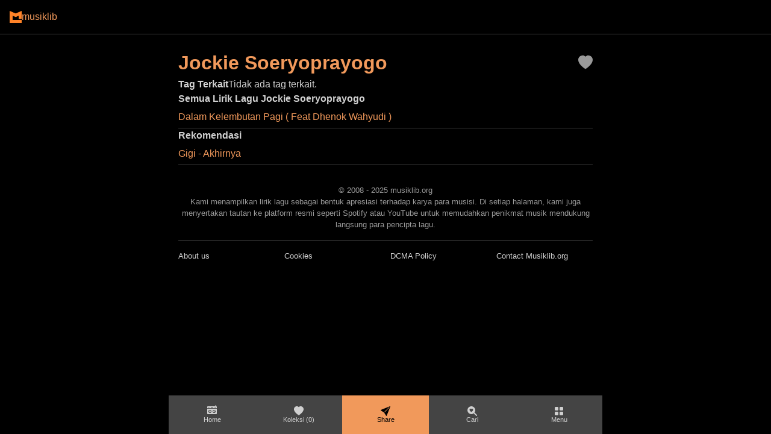

--- FILE ---
content_type: text/html
request_url: https://musiklib.org/jockie_soeryoprayogo-lirik_lagu.htm
body_size: 8298
content:
<!DOCTYPE html>
<html lang="id">
<head>
    <meta charset="utf-8">
    <meta http-equiv="X-UA-Compatible" content="IE=edge">
    <meta name="description" content="Kumpulan lirik lagu Jockie Soeryoprayogo terlengkap. Temukan semua lagu Jockie Soeryoprayogo di Musiklib.">
    <meta name="viewport" content="width=device-width, initial-scale=1.0, minimum-scale=1.0">
    <title>Lirik Lagu Jockie Soeryoprayogo - Musiklib</title>

    <!-- Musiklib Meta Tags -->
    <meta property="ml:page" content="tag" />
    <meta property="ml:artist-name" content="Jockie Soeryoprayogo" />
    <meta property="ml:artist-url" content="https://musiklib.org/jockie_soeryoprayogo-lirik_lagu.html" />
    
    <!-- Social Media Meta Tags -->
    <meta property="og:title" content="Lirik Lagu Jockie Soeryoprayogo - Musiklib" />
    <meta property="og:site_name" content="Musiklib">
    <meta property="og:description" content="Kumpulan lirik lagu Jockie Soeryoprayogo terlengkap. Temukan semua lagu Jockie Soeryoprayogo di Musiklib." />
    <meta property="og:image" content="https://musiklib.org/images/musiklib-default.png" />
    <meta property="og:url" content="https://musiklib.org/jockie_soeryoprayogo-lirik_lagu.html" />
    <meta property="og:type" content="website">
    
    <!-- Twitter Card -->
    <meta name="twitter:card" content="summary_large_image">
    <meta name="twitter:title" content="Lirik Lagu Jockie Soeryoprayogo - Musiklib">
    <meta name="twitter:description" content="Kumpulan lirik lagu Jockie Soeryoprayogo terlengkap. Temukan semua lagu Jockie Soeryoprayogo di Musiklib.">
    <meta name="twitter:image" content="https://musiklib.org/images/musiklib-default.png">
    <meta name="twitter:url" content="https://musiklib.org/jockie_soeryoprayogo-lirik_lagu.html">
    <meta name="twitter:site" content="@musiklib">
    
    <link rel="canonical" href="https://musiklib.org/jockie_soeryoprayogo-lirik_lagu.html" />
    <link rel="shortcut icon" href="/css/img/favicon.png" type="image/x-icon" />
    
    <meta name="last-modified" content="2025-07-22 15:11:27 AEST" />
    
    <!-- JSON-LD Schema -->
    <script type="application/ld+json">
    {
  "@context": "https://schema.org",
  "@type": "MusicGroup",
  "name": "Jockie Soeryoprayogo",
  "alternateName": "Jockie Soeryoprayogo",
  "description": "Kumpulan lirik lagu Jockie Soeryoprayogo terlengkap. Temukan semua lagu Jockie Soeryoprayogo di Musiklib.",
  "url": "https://musiklib.org/jockie_soeryoprayogo-lirik_lagu.html",
  "sameAs": [
    "https://musiklib.org/jockie_soeryoprayogo-lirik_lagu.html"
  ],
  "inLanguage": "id",
  "genre": "Popular Music",
  "mainEntityOfPage": {
    "@type": "WebPage",
    "@id": "https://musiklib.org/jockie_soeryoprayogo-lirik_lagu.html",
    "name": "Lirik Lagu Jockie Soeryoprayogo",
    "description": "Kumpulan lirik lagu Jockie Soeryoprayogo terlengkap. Temukan semua lagu Jockie Soeryoprayogo di Musiklib."
  },
  "publisher": {
    "@type": "Organization",
    "name": "Musiklib",
    "url": "https://musiklib.org"
  }
}
    </script>
  <style>
    :root {
      --accent-color: #f1995b;
      --text-color: #d0d0d0;
      --background-color: #000;
      --border-color: #444;
      --other-color: #999;
      --accent-color-2: #ff4458;
    }
    * {margin: 0; padding: 0; box-sizing: border-box;}
    body {
        font-family: -apple-system, BlinkMacSystemFont, "Segoe UI", Roboto, Oxygen, Ubuntu, Cantarell, "Helvetica Neue", sans-serif;
        font-size: 16px; line-height: 1.5; background: var(--background-color); color: var(--text-color); padding: 0; max-width: 720px; margin: auto;
    }

    h1 {font-size: 2rem; color: var(--accent-color);}
    h2, h3 {font-size: 1rem;}
    a {text-decoration: none; color: var(--accent-color);}
    a.other {color: var(--text-color);}
    .pb-1 {padding-bottom: 0.5rem;}
    .pb-2 {padding-bottom: 1rem;}
    .tag-button {
      display: inline-flex;
      align-items: center;
      gap: 0.3rem;
      background: var(--border-color);
      padding: 4px 8px;
      font-size: 0.8rem;
      border-radius: 4px;
      color: var(--text-color);
      border: none;
      cursor: pointer;
    }
    .song-tags, #song-expression-list, #song-links-list, #song-listen-when-list {
      display: flex;
      flex-wrap: wrap;
      gap: 0.25rem;
    }
    .list {
      list-style: none;
      padding-left: 0;
    }
    .list li {
      padding: 6px 0;
      border-bottom: 1px solid var(--border-color);
    }
    .button {
      display: inline-block;
      background: var(--accent-color);
      color: var(--background-color);
      padding: 8px 14px;
      border-radius: 4px;
      margin-top: 1rem;
    }
    #content {
        display: flex;
        flex-direction: column;
        gap: 2rem;
        padding: 5rem 1rem 1rem 1rem;
        max-width: 720px;
        margin: auto;
    }
    #content-title {
        display: flex;
        flex-direction: row;
        align-items: center;
    }
    #content-title > svg {
        fill: var(--other-color);
        width: 24px;
        height: 24px;
    }
    #content-title > h1 {
        flex: 1;
    }
    #love-to-collect-btn {
        cursor: pointer;
        transition: transform 0.2s ease, fill 0.2s ease;
    }
    #love-to-collect-btn:hover {
        transform: scale(1.1);
    }

    /* Collections icon shake animation */
    @keyframes shake {
        0%, 100% { transform: translateX(0); }
        25% { transform: translateX(-3px); }
        75% { transform: translateX(3px); }
    }
    .shake-animation {
        animation: shake 0.3s ease-in-out 2;
    }
    #site-footer {
        padding: 1rem;
        max-width: 720px;
        margin: auto;
        font-size: 0.8rem;
        text-align: center;
        color: var(--other-color);
    }
    #site-footer nav {
        border-top: 1px solid var(--border-color);
        padding-top: 1rem;
        text-align: left;
        display: grid;
        grid-template-columns: 1fr 1fr; /* Mobile: 2 columns */
        gap: 1rem;
        padding-bottom: 5rem;
    }
    
    /* Medium screens and up: 4 columns */
    @media (min-width: 768px) {
        #site-footer nav {
            grid-template-columns: 1fr 1fr 1fr 1fr;
        }
    }

    /* Reusable fullscreen overlay class */
    .fullscreen-overlay {
        display: none;
        position: fixed;
        top: 0;
        left: 0;
        right: 0;
        bottom: 0;
        width: 100%;
        height: 100%;
        background: var(--background-color);
        z-index: 2000;
        opacity: 0;
        transform: translateY(20px);
        transition: opacity 0.3s ease, transform 0.3s ease;
        padding: 5rem 1rem 6rem 1rem; /* Top padding for nav, bottom for menu */
        overflow-y: auto;
        max-width: 720px;
        margin: 0 auto;
        /* Mobile browser fixes */
        -webkit-overflow-scrolling: touch;
        overscroll-behavior: contain;
    }

    /* Mobile-specific overlay fixes */
    @media (max-width: 768px) {
        .fullscreen-overlay {
            width: 100vw !important;
            height: 100vh !important;
            height: 100dvh !important; /* Dynamic viewport height for mobile */
            margin: 0 !important;
            max-width: none !important;
            padding: 4rem 1rem 8rem 1rem !important;
            position: fixed !important;
            top: 0 !important;
            left: 0 !important;
            right: 0 !important;
            bottom: 0 !important;
            z-index: 9999 !important;
        }
    }

    .fullscreen-overlay.show {
        opacity: 1;
        transform: translateY(0);
    }

    /* Force mobile modal visibility */
    @media (max-width: 768px) {
        .fullscreen-overlay.show {
            display: block !important;
            opacity: 1 !important;
            transform: translateY(0) !important;
            z-index: 9999 !important;
            visibility: visible !important;
            -webkit-transform: translateY(0) !important;
            -webkit-backface-visibility: hidden;
        }
    }

    /* Safari and Firefox mobile specific fixes */
    .fullscreen-overlay {
        -webkit-overflow-scrolling: touch !important;
        -webkit-transform: translate3d(0, 0, 0);
        will-change: transform, opacity;
    }

    #site-nav > div {
        margin-bottom: 1.5rem;
        padding-bottom: 1rem;
        border-bottom: 1px solid var(--border-color);
    }

    #site-nav > div:last-child {
        border-bottom: none;
        margin-bottom: 0;
        padding-bottom: 0;
    }

    #site-nav h4 {
        color: var(--accent-color);
        margin-bottom: 0.75rem;
        font-weight: 600;
        font-size: 1.1rem;
    }

    #site-nav a {
        display: inline-block;
        padding: 0.5rem 0.75rem;
        margin: 0.2rem;
        color: var(--text-color);
        font-size: 0.95rem;
        border-radius: 6px;
        transition: background 0.2s;
    }

    #site-nav a:hover {
        background: var(--border-color);
        color: var(--accent-color);
    }

    /* Collections overlay styling */
    #collections-overlay h2 {
        color: var(--accent-color);
        margin-bottom: 1.5rem;
        font-size: 1.5rem;
        font-weight: 600;
    }

    #collections-content {
        color: var(--text-color);
    }

    #collections-content p {
        text-align: center;
        color: var(--other-color);
        font-style: italic;
        margin: 2rem 0;
    }

    /* Search overlay styling */
    #search-overlay h2 {
        color: var(--accent-color);
        margin-bottom: 1.5rem;
        font-size: 1.5rem;
        font-weight: 600;
    }

    #search-form {
        margin-bottom: 2rem;
    }

    #search-input {
        width: 100%;
        padding: 1rem;
        font-size: 1rem;
        background: var(--border-color);
        border: 2px solid var(--border-color);
        border-radius: 8px;
        color: var(--text-color);
        outline: none;
        transition: border-color 0.2s;
    }

    #search-input:focus {
        border-color: var(--accent-color);
    }

    #search-input::placeholder {
        color: var(--other-color);
    }

    #search-results p {
        text-align: center;
        color: var(--other-color);
        font-style: italic;
        margin: 2rem 0;
    }

    /* Video overlay styling */
    #video-overlay h2 {
        color: var(--accent-color);
        margin-bottom: 1.5rem;
        font-size: 1.5rem;
        font-weight: 600;
    }

    #video-container {
        width: 100%;
        max-width: 640px;
        margin: 0 auto;
    }

    .video-wrapper {
        position: relative;
        width: 100%;
        aspect-ratio: 16/9;
        background: #1a1a1a;
        border: 1px solid var(--border-color);
        border-radius: 8px;
        overflow: hidden;
    }

    .video-wrapper iframe {
        position: absolute;
        top: 0;
        left: 0;
        width: 100%;
        height: 100%;
        border: 0;
    }

    #site-nav-bottom {
        display: flex;
        flex-direction: row;
        position: fixed;
        justify-content: space-between;
        bottom: 0;
        left: 0;
        right: 0;
        max-width: 720px;
        margin: auto;
        z-index: 3000; /* Highest z-index - always on top */
    }
    #site-nav-bottom > button, #site-nav-bottom > a {
        flex: 1;
        display: flex;
        flex-direction: column;
        align-items: center;
        justify-content: center;
        gap: 0.5rem;
        padding: 1rem 0rem;
        background: var(--border-color);
        color: var(--text-color);
        border-radius: 0;
        border: none;
        outline: none;
        cursor: pointer;
        font-size: 0.7rem;
    }
    #site-nav-bottom > button > svg {
        fill: var(--text-color);
    }
    #site-nav-bottom > button#share-btn {
        background: var(--accent-color);
        color: var(--background-color);
    }
    #site-nav-bottom > button#share-btn > svg {
        fill: var(--background-color);
    }
         #top-nav {
         position: fixed;
         top: 0;
         left: 0;
         right: 0;
         display: flex;
         flex-direction: row;
         align-items: center;
         color: var(--accent-color);
         background: var(--background-color);
         border-bottom: 1px solid var(--border-color);
         gap: 0.5rem;
         padding: 1rem 1rem;
         font-weight:500;
         z-index: 1000;
         transition: transform 0.3s ease;
     }
    #top-nav > a > img {
        display: block;
    }

    #share-dialog {
        position: fixed;
        bottom: 80px;
        left: 50%;
        transform: translateX(-50%);
        z-index: 2500;
        width: 90%;
        max-width: 400px;
        display: none;
    }

    .share-dialog-content {
        background: var(--background-color);
        border: 2px solid var(--border-color);
        padding: 15px;
        display: grid;
        grid-template-columns: 1fr 1fr;
        gap: 10px;
        border-radius: 8px;
    }

    .share-option {
        display: flex;
        align-items: center;
        gap: 8px;
        padding: 12px;
        background: var(--border-color);
        border: none;
        border-radius: 4px;
        color: var(--text-color);
        font-size: 12px;
        cursor: pointer;
        transition: background 0.2s;
    }

    .share-option:hover {
        background: var(--accent-color);
        color: var(--background-color);
    }

    .share-option svg {
        width: 16px;
        height: 16px;
        fill: currentColor;
    }

    /* Brand-specific colors for share options */
    #share-whatsapp svg {
        fill: #25D366; /* WhatsApp green */
    }
    
    #share-telegram svg {
        fill: #0088cc; /* Telegram blue */
    }
    
    #share-twitter svg {
        fill: #1DA1F2; /* Twitter blue */
    }
    
    #share-threads svg {
        fill: #000000; /* Threads black */
    }
    
    #share-facebook svg {
        fill: #1877F2; /* Facebook blue */
    }
    

  </style>
</head>
<body>
    <div id="top-nav">
        <a href="/index.html" id="logo">
            <img src="/css/img/logo.png" width="20" height="20" alt="Lirik Lagu Indonesia" />
        </a>
        <span class="logo-text">musiklib</span>
    </div>
    <nav id="site-nav" class="fullscreen-overlay">
        <div>
            <a class="" href="/">Home</a>
            <a class="" href="/">Terbaru</a>
            <a class="" href="/">Top 40</a>
            <a class="" href="/">Konser Musik</a>
            <a class="" href="/">Inspirasi</a>
            <a class="" href="/">Tambah / Request Lagu</a>
        </div>
        <div>
            <h4 class="pb-1">Lirik Lagu Lainnya</h4>
            <a class="" href="/tags/nasional.html">Nasional</a>
            <a class="" href="/tags/daerah.html">Daerah</a>
            <a class="" href="/tags/religi.html">Religi</a>
            <a class="" href="/tags/anak.html">Anak</a>
            <a class="" href="/tags/kampus.html">Kampus</a>
            <a class="" href="/tags/dangdut.html">Dangdut</a>
        </div>
        <div>
            <h4 class="pb-1">Lihat Artis</h4>
            <a class="" href="/letters/a-list.html">A</a>
            <a class="" href="/letters/b-list.html">B</a>
            <a class="" href="/letters/c-list.html">C</a>
            <a class="" href="/letters/d-list.html">D</a>
            <a class="" href="/letters/e-list.html">E</a>
            <a class="" href="/letters/f-list.html">F</a>
            <a class="" href="/letters/g-list.html">G</a>
            <a class="" href="/letters/h-list.html">H</a>
            <a class="" href="/letters/i-list.html">I</a>
            <a class="" href="/letters/j-list.html">J</a>
            <a class="" href="/letters/k-list.html">K</a>
            <a class="" href="/letters/l-list.html">L</a>
            <a class="" href="/letters/m-list.html">M</a>
            <a class="" href="/letters/n-list.html">N</a>
            <a class="" href="/letters/o-list.html">O</a>
            <a class="" href="/letters/p-list.html">P</a>
            <a class="" href="/letters/q-list.html">Q</a>
            <a class="" href="/letters/r-list.html">R</a>
            <a class="" href="/letters/s-list.html">S</a>
            <a class="" href="/letters/t-list.html">T</a>
            <a class="" href="/letters/u-list.html">U</a>
            <a class="" href="/letters/v-list.html">V</a>
            <a class="" href="/letters/w-list.html">W</a>
            <a class="" href="/letters/x-list.html">X</a>
            <a class="" href="/letters/y-list.html">Y</a>
            <a class="" href="/letters/z-list.html">Z</a>
            <a class="" href="/letters/1-list.html">1</a>
            <a class="" href="/letters/2-list.html">2</a>
            <a class="" href="/letters/3-list.html">3</a>
            <a class="" href="/letters/4-list.html">4</a>
            <a class="" href="/letters/5-list.html">5</a>
            <a class="" href="/letters/6-list.html">6</a>
            <a class="" href="/letters/7-list.html">7</a>
            <a class="" href="/letters/8-list.html">8</a>
            <a class="" href="/letters/9-list.html">9</a>
            <a class="" href="/letters/0-list.html">0</a>
        </div>
    </nav>
    <div id="content">
        <div id="content-title">
            <h1>Jockie Soeryoprayogo</h1>
            <svg id="love-to-collect-btn" xmlns="http://www.w3.org/2000/svg" width="16" height="16" viewBox="0 0 16 16">
                <path fill-rule="evenodd" d="M8 1.314C12.438-3.248 23.534 4.735 8 15-7.534 4.736 3.562-3.248 8 1.314"/>
            </svg>
        </div>

        <div class="song-tags">
            <h2>Tag Terkait</h2>
            <p>Tidak ada tag terkait.</p>
        </div>

        

        <div id="other-song-lyrics">
            <h2>Semua Lirik Lagu <b>Jockie Soeryoprayogo</b></h2>
            <ul class="list">
                <li><a href="/jockie_soeryoprayogo-dalam_kelembutan_pagi_(_feat_dhenok_wahyudi_)-lirik_lagu.html">Dalam Kelembutan Pagi ( Feat Dhenok Wahyudi )</a></li>
            </ul>
        </div>

        <div id="content-recommendations">
            <h2>Rekomendasi</h2>
            <ul class="list">
                <li><a href="https://musiklib.org/gigi-akhirnya-lirik_lagu.htm" target="_blank">Gigi - Akhirnya</a></li>
            </ul>
        </div>

    </div>
    <footer id="site-footer">
        <p class="pb-2">
        &copy; 2008 - 2025 musiklib.org<br>
        Kami menampilkan lirik lagu sebagai bentuk apresiasi terhadap karya para musisi. Di setiap halaman, kami juga menyertakan tautan ke platform resmi seperti Spotify atau YouTube untuk memudahkan penikmat musik mendukung langsung para pencipta lagu.
        </p>
        <nav>
            <a href="/page/aboutus.html" class="other">About us</a>
            <a class="other" href="/page/cookies.html">Cookies</a>
            <a class="other" href="/page/dcmapolicy.html">DCMA Policy</a>
            <a class="other" href="/page/contactus.html">Contact Musiklib.org</a>
        </nav>
    </footer>

    <nav id="site-nav-bottom">
        <a href="/" id="home-btn">
            <svg xmlns="http://www.w3.org/2000/svg" width="16" height="16" fill="currentColor" class="bi bi-boombox-fill" viewBox="0 0 16 16">
                <path d="M14 0a.5.5 0 0 1 .5.5V2h.5a1 1 0 0 1 1 1v2H0V3a1 1 0 0 1 1-1h12.5V.5A.5.5 0 0 1 14 0M2 3.5a.5.5 0 1 0 1 0 .5.5 0 0 0-1 0m2 0a.5.5 0 1 0 1 0 .5.5 0 0 0-1 0m7.5.5a.5.5 0 1 0 0-1 .5.5 0 0 0 0 1m1.5-.5a.5.5 0 1 0 1 0 .5.5 0 0 0-1 0M9.5 3h-3a.5.5 0 0 0 0 1h3a.5.5 0 0 0 0-1M6 10.5a1.5 1.5 0 1 1-3 0 1.5 1.5 0 0 1 3 0m-1.5.5a.5.5 0 1 0 0-1 .5.5 0 0 0 0 1m7 1a1.5 1.5 0 1 0 0-3 1.5 1.5 0 0 0 0 3m.5-1.5a.5.5 0 1 1-1 0 .5.5 0 0 1 1 0"/>
                <path d="M0 6h16v8a1 1 0 0 1-1 1H1a1 1 0 0 1-1-1zm2 4.5a2.5 2.5 0 1 0 5 0 2.5 2.5 0 0 0-5 0m7 0a2.5 2.5 0 1 0 5 0 2.5 2.5 0 0 0-5 0"/>
            </svg>
            <span>Home</span>
        </a>
        <button class="" id="my-collections-btn">
            <svg xmlns="http://www.w3.org/2000/svg" width="16" height="16" viewBox="0 0 16 16">
                <path fill-rule="evenodd" d="M8 1.314C12.438-3.248 23.534 4.735 8 15-7.534 4.736 3.562-3.248 8 1.314"/>
                </svg>
            <span>Koleksi <span class="count">(0)</span></span>
        </button>
        <button class="" id="share-btn">
            <svg xmlns="http://www.w3.org/2000/svg" width="16" height="16" viewBox="0 0 16 16">
                <path d="M15.964.686a.5.5 0 0 0-.65-.65L.767 5.855H.766l-.452.18a.5.5 0 0 0-.082.887l.41.26.001.002 4.995 3.178 3.178 4.995.002.002.26.41a.5.5 0 0 0 .886-.083zm-1.833 1.89L6.637 10.07l-.215-.338a.5.5 0 0 0-.154-.154l-.338-.215 7.494-7.494 1.178-.471z"/>
            </svg>
            Share
        </button>
        <button class="" id="search-btn">
            <svg xmlns="http://www.w3.org/2000/svg" width="16" height="16" viewBox="0 0 16 16">
                <path d="M6.5 13a6.47 6.47 0 0 0 3.845-1.258h-.001q.044.06.098.115l3.85 3.85a1 1 0 0 0 1.415-1.414l-3.85-3.85a1 1 0 0 0-.115-.1A6.47 6.47 0 0 0 13 6.5 6.5 6.5 0 0 0 6.5 0a6.5 6.5 0 1 0 0 13m0-8.518c1.664-1.673 5.825 1.254 0 5.018-5.825-3.764-1.664-6.69 0-5.018"/>
            </svg>
            Cari
        </button>
        <button class="" id="menu-btn">
            <svg xmlns="http://www.w3.org/2000/svg" width="16" height="16" viewBox="0 0 16 16">
            <path d="M1 2.5A1.5 1.5 0 0 1 2.5 1h3A1.5 1.5 0 0 1 7 2.5v3A1.5 1.5 0 0 1 5.5 7h-3A1.5 1.5 0 0 1 1 5.5zm8 0A1.5 1.5 0 0 1 10.5 1h3A1.5 1.5 0 0 1 15 2.5v3A1.5 1.5 0 0 1 13.5 7h-3A1.5 1.5 0 0 1 9 5.5zm-8 8A1.5 1.5 0 0 1 2.5 9h3A1.5 1.5 0 0 1 7 10.5v3A1.5 1.5 0 0 1 5.5 15h-3A1.5 1.5 0 0 1 1 13.5zm8 0A1.5 1.5 0 0 1 10.5 9h3a1.5 1.5 0 0 1 1.5 1.5v3a1.5 1.5 0 0 1-1.5 1.5h-3A1.5 1.5 0 0 1 9 13.5z"/>
            </svg>
            Menu
        </button>
    </nav>

    <!-- Collections Overlay -->
    <div id="collections-overlay" class="fullscreen-overlay">
        <h2>Koleksi Saya</h2>
        <div id="collections-content">
            <p>Belum ada lagu dalam koleksi</p>
        </div>
    </div>

    <!-- Search Overlay -->
    <div id="search-overlay" class="fullscreen-overlay">
        <h2>Cari Lagu</h2>
        <div id="search-form">
            <input type="search" id="search-input" placeholder="Cari artis, lagu, atau lirik..." autocomplete="off">
        </div>
        <div id="search-results">
            <p>Ketik untuk mencari lagu...</p>
        </div>
    </div>

    <!-- Video Overlay -->
    <div id="video-overlay" class="fullscreen-overlay">
        <h2 id="video-title">Video: Jockie Soeryoprayogo</h2>
        <div id="video-container">
            <div class="video-wrapper">
                <iframe id="youtube-iframe" 
                        width="100%" 
                        height="315" 
                        src="" 
                        title="YouTube video player" 
                        frameborder="0" 
                        allow="accelerometer; autoplay; clipboard-write; encrypted-media; gyroscope; picture-in-picture; web-share" 
                        allowfullscreen>
                </iframe>
            </div>
            
            <!-- Video Controls -->
            <div id="video-controls" style="margin-top: 1rem; display: flex; justify-content: center; gap: 0.5rem;">
                <button id="prev-video-btn" class="btn btn-ghost btn-sm" style="display: none;">
                    <svg xmlns="http://www.w3.org/2000/svg" width="16" height="16" fill="currentColor" viewBox="0 0 16 16">
                        <path d="M8 0a8 8 0 1 0 0 16A8 8 0 0 0 8 0M7 4.5a.5.5 0 0 1 .5-.5h3a.5.5 0 0 1 0 1h-3a.5.5 0 0 1-.5-.5m0 3a.5.5 0 0 1 .5-.5h3a.5.5 0 0 1 0 1h-3a.5.5 0 0 1-.5-.5m0 3a.5.5 0 0 1 .5-.5h3a.5.5 0 0 1 0 1h-3a.5.5 0 0 1-.5-.5"/>
                    </svg>
                    Prev
                </button>
                <button id="next-video-btn" class="btn btn-ghost btn-sm" style="display: none;">
                    Next
                    <svg xmlns="http://www.w3.org/2000/svg" width="16" height="16" fill="currentColor" viewBox="0 0 16 16">
                        <path d="M8 0a8 8 0 1 1 0 16A8 8 0 0 1 8 0M5.5 4.5a.5.5 0 0 0-.5.5v3a.5.5 0 0 0 .5.5h3a.5.5 0 0 0 0-1h-3V5a.5.5 0 0 0-.5-.5"/>
                    </svg>
                </button>
            </div>
            
            <!-- Video Playlist -->
            <div id="video-playlist" style="margin-top: 1rem; max-height: 200px; overflow-y: auto;">
                <!-- Playlist items will be populated by JavaScript -->
            </div>
            
            <p style="margin-top: 1rem; color: var(--other-color); font-size: 0.9rem; text-align: center;">
                Video ini diambil dari YouTube. Dukung artis dengan menonton dan berlangganan channel resmi mereka.
            </p>
        </div>
    </div>

    <!-- Share Dialog -->
    <div id="share-dialog">
        <div class="share-dialog-content">
            <button class="share-option" id="share-telegram">
                <svg xmlns="http://www.w3.org/2000/svg" width="16" height="16" fill="currentColor" viewBox="0 0 16 16">
                    <path d="M16 8A8 8 0 1 1 0 8a8 8 0 0 1 16 0zM8.287 5.906c-.778.324-2.334.994-4.666 2.01-.378.15-.577.298-.595.442-.03.243.275.339.69.47l.175.055c.408.133.958.288 1.243.294.26.006.549-.1.868-.32 2.179-1.471 3.304-2.214 3.374-2.23.05-.012.12-.026.166.016.047.041.042.12.037.141-.03.129-1.227 1.241-1.846 1.817-.193.18-.33.307-.358.336a8.154 8.154 0 0 1-.188.186c-.38.366-.664.64.015 1.088.327.216.589.393.85.571.284.194.568.387.936.629.093.06.183.125.27.187.331.236.63.448.997.414.214-.02.435-.22.547-.82.265-1.417.786-4.486.906-5.751a1.426 1.426 0 0 0-.013-.315.337.337 0 0 0-.114-.217.526.526 0 0 0-.31-.093c-.3.005-.763.166-2.984 1.09z"/>
                </svg>
                Telegram
            </button>
            <button class="share-option" id="share-twitter">
                <svg xmlns="http://www.w3.org/2000/svg" width="16" height="16" fill="currentColor" viewBox="0 0 16 16">
                    <path d="M5.026 15c6.038 0 9.341-5.003 9.341-9.334 0-.14 0-.282-.006-.422A6.685 6.685 0 0 0 16 3.542a6.658 6.658 0 0 1-1.889.518 3.301 3.301 0 0 0 1.447-1.817 6.533 6.533 0 0 1-2.087.793A3.286 3.286 0 0 0 7.875 6.03a9.325 9.325 0 0 1-6.767-3.429 3.289 3.289 0 0 0 1.018 4.382A3.323 3.323 0 0 1 .64 6.575v.045a3.288 3.288 0 0 0 2.632 3.218 3.203 3.203 0 0 1-.865.115 3.23 3.23 0 0 1-.614-.057 3.283 3.283 0 0 0 3.067 2.277A6.588 6.588 0 0 1 .78 13.58a6.32 6.32 0 0 1-.78-.045A9.344 9.344 0 0 0 5.026 15z"/>
                </svg>
                Tweet
            </button>
            <button class="share-option" id="share-threads">
                <svg xmlns="http://www.w3.org/2000/svg" width="16" height="16" fill="currentColor" class="bi bi-threads" viewBox="0 0 16 16">
                    <path d="M6.321 6.016c-.27-.18-1.166-.802-1.166-.802.756-1.081 1.753-1.502 3.132-1.502.975 0 1.803.327 2.394.948s.928 1.509 1.005 2.644q.492.207.905.484c1.109.745 1.719 1.86 1.719 3.137 0 2.716-2.226 5.075-6.256 5.075C4.594 16 1 13.987 1 7.994 1 2.034 4.482 0 8.044 0 9.69 0 13.55.243 15 5.036l-1.36.353C12.516 1.974 10.163 1.43 8.006 1.43c-3.565 0-5.582 2.171-5.582 6.79 0 4.143 2.254 6.343 5.63 6.343 2.777 0 4.847-1.443 4.847-3.556 0-1.438-1.208-2.127-1.27-2.127-.236 1.234-.868 3.31-3.644 3.31-1.618 0-3.013-1.118-3.013-2.582 0-2.09 1.984-2.847 3.55-2.847.586 0 1.294.04 1.663.114 0-.637-.54-1.728-1.9-1.728-1.25 0-1.566.405-1.967.868ZM8.716 8.19c-2.04 0-2.304.87-2.304 1.416 0 .878 1.043 1.168 1.6 1.168 1.02 0 2.067-.282 2.232-2.423a6.2 6.2 0 0 0-1.528-.161"/>
                </svg>
                Threads
            </button>
            <button class="share-option" id="share-facebook">
                <svg xmlns="http://www.w3.org/2000/svg" width="16" height="16" fill="currentColor" viewBox="0 0 16 16">
                    <path d="M16 8.049c0-4.446-3.582-8.05-8-8.05C3.58 0-.002 3.603-.002 8.05c0 4.017 2.926 7.347 6.75 7.951v-5.625h-2.03V8.05H6.75V6.275c0-2.017 1.195-3.131 3.022-3.131.876 0 1.791.157 1.791.157v1.98h-1.009c-.993 0-1.303.621-1.303 1.258v1.51h2.218l-.354 2.326H9.25V16c3.824-.604 6.75-3.934 6.75-7.951z"/>
                </svg>
                Facebook
            </button>
            <button class="share-option" id="save-to-collection">
                <svg xmlns="http://www.w3.org/2000/svg" width="16" height="16" fill="currentColor" class="bi bi-heart-fill" viewBox="0 0 16 16">
                    <path fill-rule="evenodd" d="M8 1.314C12.438-3.248 23.534 4.735 8 15-7.534 4.736 3.562-3.248 8 1.314"/>
                </svg>
                Simpan
            </button>
            <button class="share-option" id="share-whatsapp">
                <svg xmlns="http://www.w3.org/2000/svg" width="16" height="16" fill="currentColor" viewBox="0 0 16 16">
                    <path d="M13.601 2.326A7.854 7.854 0 0 0 7.994 0C3.627 0 .068 3.558.064 7.926c0 1.399.366 2.76 1.057 3.965L0 16l4.204-1.102a7.933 7.933 0 0 0 3.79.965h.004c4.368 0 7.926-3.558 7.93-7.93A7.898 7.898 0 0 0 13.6 2.326zM7.994 14.521a6.573 6.573 0 0 1-3.356-.92l-.24-.144-2.494.654.666-2.433-.156-.251a6.56 6.56 0 0 1-1.007-3.505c0-3.626 2.957-6.584 6.591-6.584a6.56 6.56 0 0 1 4.66 1.931 6.557 6.557 0 0 1 1.928 4.66c-.004 3.639-2.961 6.592-6.592 6.592zm3.615-4.934c-.197-.099-1.17-.578-1.353-.646-.182-.065-.315-.099-.445.099-.133.197-.513.646-.627.78-.114.133-.232.148-.43.05-.197-.1-.836-.308-1.592-.985-.59-.525-.985-1.175-1.103-1.372-.114-.198-.011-.304.088-.403.087-.088.197-.232.296-.346.1-.114.133-.198.198-.33.065-.134.034-.248-.015-.347-.05-.099-.445-1.076-.612-1.47-.16-.389-.323-.335-.445-.34-.114-.007-.247-.007-.38-.007a.729.729 0 0 0-.529.247c-.182.198-.691.677-.691 1.654 0 .977.71 1.916.81 2.049.098.133 1.394 2.132 3.383 2.992.47.205.84.326 1.129.418.475.152.904.129 1.246.08.38-.058 1.171-.48 1.338-.943.164-.464.164-.86.114-.943-.049-.084-.182-.133-.38-.232z"/>
                </svg>
                WhatsApp
            </button>
        </div>
    </div>

    <!-- Google Analytics -->
    <script>
        // Simple rule: Real GA on musiklib.org, mock everywhere else
        if (location.hostname === 'musiklib.org') {
            // Real Google Analytics for production
            (function(i,s,o,g,r,a,m){i['GoogleAnalyticsObject']=r;i[r]=i[r]||function(){
            (i[r].q=i[r].q||[]).push(arguments)},i[r].l=1*new Date();a=s.createElement(o),
            m=s.getElementsByTagName(o)[0];a.async=1;a.src=g;m.parentNode.insertBefore(a,m)
            })(window,document,'script','https://www.google-analytics.com/analytics.js','ga');
            
            ga('create', 'UA-5395077-1', 'auto');
            ga('send', 'pageview');
        } else {
            // Mock GA for localhost/development
            window.ga = function() {
                console.log("GA Mock:", Array.from(arguments));
            };
        }
    </script>

    <!-- HYPER POWERFUL SEO: Minimal JS for zero-cls approach -->
    <script type="text/javascript" src="/js/app-production-4.0.js?v=38" defer></script>
<script defer src="https://static.cloudflareinsights.com/beacon.min.js/vcd15cbe7772f49c399c6a5babf22c1241717689176015" integrity="sha512-ZpsOmlRQV6y907TI0dKBHq9Md29nnaEIPlkf84rnaERnq6zvWvPUqr2ft8M1aS28oN72PdrCzSjY4U6VaAw1EQ==" data-cf-beacon='{"version":"2024.11.0","token":"d145f7c551d8413ab5d6271caa339e17","r":1,"server_timing":{"name":{"cfCacheStatus":true,"cfEdge":true,"cfExtPri":true,"cfL4":true,"cfOrigin":true,"cfSpeedBrain":true},"location_startswith":null}}' crossorigin="anonymous"></script>
</body>
</html>
<!-- Generated: 2025-07-22 15:11:27 AEST -->